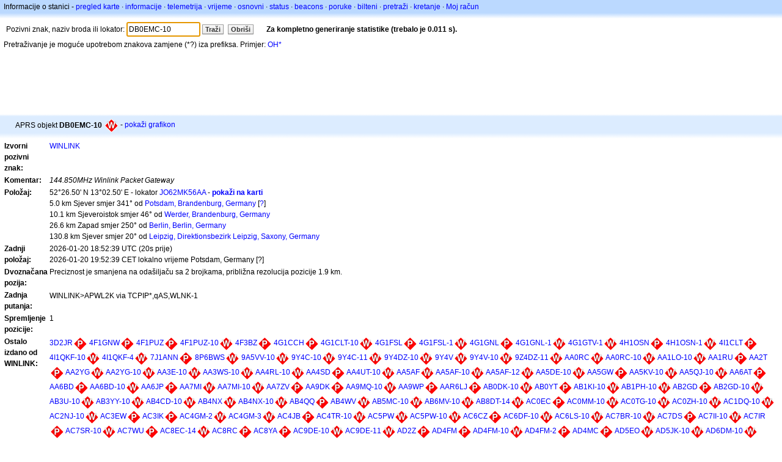

--- FILE ---
content_type: text/html; charset=utf-8
request_url: https://www.google.com/recaptcha/api2/aframe
body_size: 267
content:
<!DOCTYPE HTML><html><head><meta http-equiv="content-type" content="text/html; charset=UTF-8"></head><body><script nonce="UtRcyZ5G9Vcb-8UjspGKhg">/** Anti-fraud and anti-abuse applications only. See google.com/recaptcha */ try{var clients={'sodar':'https://pagead2.googlesyndication.com/pagead/sodar?'};window.addEventListener("message",function(a){try{if(a.source===window.parent){var b=JSON.parse(a.data);var c=clients[b['id']];if(c){var d=document.createElement('img');d.src=c+b['params']+'&rc='+(localStorage.getItem("rc::a")?sessionStorage.getItem("rc::b"):"");window.document.body.appendChild(d);sessionStorage.setItem("rc::e",parseInt(sessionStorage.getItem("rc::e")||0)+1);localStorage.setItem("rc::h",'1768935182066');}}}catch(b){}});window.parent.postMessage("_grecaptcha_ready", "*");}catch(b){}</script></body></html>